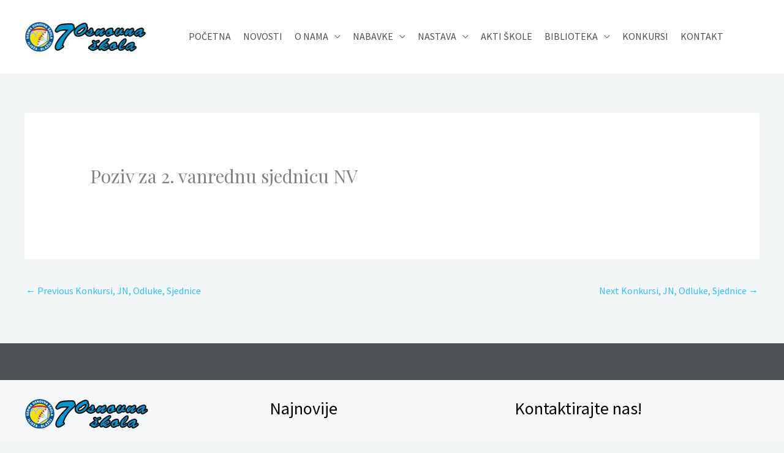

--- FILE ---
content_type: text/css; charset=utf-8
request_url: https://sedma-osnovna.edu.ba/wp-content/uploads/elementor/css/post-1173.css?ver=1764730234
body_size: 782
content:
.elementor-1173 .elementor-element.elementor-element-5507c6a:not(.elementor-motion-effects-element-type-background), .elementor-1173 .elementor-element.elementor-element-5507c6a > .elementor-motion-effects-container > .elementor-motion-effects-layer{background-color:var( --e-global-color-astglobalcolor8 );}.elementor-1173 .elementor-element.elementor-element-5507c6a{border-style:solid;border-width:60px 0px 0px 0px;border-color:var( --e-global-color-astglobalcolor3 );transition:background 0.3s, border 0.3s, border-radius 0.3s, box-shadow 0.3s;padding:30px 30px 30px 30px;}.elementor-1173 .elementor-element.elementor-element-5507c6a > .elementor-background-overlay{transition:background 0.3s, border-radius 0.3s, opacity 0.3s;}.elementor-1173 .elementor-element.elementor-element-f5ca5ec > .elementor-container > .elementor-column > .elementor-widget-wrap{align-content:flex-start;align-items:flex-start;}.elementor-1173 .elementor-element.elementor-element-f5ca5ec{margin-top:0px;margin-bottom:0px;padding:0px 0px 0px 0px;}.elementor-1173 .elementor-element.elementor-element-53b36ac > .elementor-element-populated{margin:0px 80px 0px 0px;--e-column-margin-right:80px;--e-column-margin-left:0px;}.elementor-1173 .elementor-element.elementor-element-39fcff3{text-align:left;}.elementor-1173 .elementor-element.elementor-element-39fcff3 img{width:100%;}.elementor-1173 .elementor-element.elementor-element-99f150b > .elementor-widget-container{margin:0px 0px 30px 0px;}.elementor-1173 .elementor-element.elementor-element-99f150b .elementor-heading-title{font-size:28px;font-weight:500;color:var( --e-global-color-text );}.elementor-1173 .elementor-element.elementor-element-dec77b7{--grid-row-gap:0px;--grid-column-gap:0px;}.elementor-1173 .elementor-element.elementor-element-dec77b7 .elementor-post__meta-data span + span:before{content:"///";}.elementor-1173 .elementor-element.elementor-element-dec77b7 .elementor-post__title, .elementor-1173 .elementor-element.elementor-element-dec77b7 .elementor-post__title a{font-size:14px;font-weight:400;}.elementor-1173 .elementor-element.elementor-element-dec77b7 .elementor-post__meta-data{color:var( --e-global-color-secondary );}.elementor-1173 .elementor-element.elementor-element-3fb660a > .elementor-widget-container{margin:0px 0px 30px 0px;}.elementor-1173 .elementor-element.elementor-element-3fb660a .elementor-heading-title{font-size:28px;font-weight:500;color:var( --e-global-color-text );}.elementor-1173 .elementor-element.elementor-element-9a84ee2{color:var( --e-global-color-text );}.elementor-1173 .elementor-element.elementor-element-548e29e{--divider-border-style:solid;--divider-color:rgba(255,255,255,0.21);--divider-border-width:1px;}.elementor-1173 .elementor-element.elementor-element-548e29e .elementor-divider-separator{width:100%;}.elementor-1173 .elementor-element.elementor-element-548e29e .elementor-divider{padding-block-start:15px;padding-block-end:15px;}.elementor-1173 .elementor-element.elementor-element-a26b44d{width:var( --container-widget-width, 50% );max-width:50%;--container-widget-width:50%;--container-widget-flex-grow:0;}.elementor-1173 .elementor-element.elementor-element-a26b44d .elementor-heading-title{font-size:14px;font-weight:300;color:#000000AD;}.elementor-1173 .elementor-element.elementor-element-5568374{width:var( --container-widget-width, 50% );max-width:50%;--container-widget-width:50%;--container-widget-flex-grow:0;text-align:right;}.elementor-1173 .elementor-element.elementor-element-5568374 .elementor-heading-title{font-size:14px;font-weight:300;color:#0000009E;}.elementor-theme-builder-content-area{height:400px;}.elementor-location-header:before, .elementor-location-footer:before{content:"";display:table;clear:both;}@media(max-width:1024px) and (min-width:768px){.elementor-1173 .elementor-element.elementor-element-53b36ac{width:100%;}.elementor-1173 .elementor-element.elementor-element-ff69612{width:70%;}.elementor-1173 .elementor-element.elementor-element-b1622be{width:30%;}}@media(max-width:1024px){.elementor-1173 .elementor-element.elementor-element-c4a91e4 > .elementor-element-populated{padding:0px 0px 0px 0px;}.elementor-1173 .elementor-element.elementor-element-f5ca5ec{padding:0px 0px 0px 0px;}.elementor-1173 .elementor-element.elementor-element-53b36ac > .elementor-element-populated{margin:30px 0px 30px 0px;--e-column-margin-right:0px;--e-column-margin-left:0px;}.elementor-1173 .elementor-element.elementor-element-a26b44d .elementor-heading-title{font-size:12px;}.elementor-1173 .elementor-element.elementor-element-5568374 .elementor-heading-title{font-size:12px;}}@media(max-width:767px){.elementor-1173 .elementor-element.elementor-element-5507c6a{border-width:050px 0px 0px 0px;}.elementor-1173 .elementor-element.elementor-element-f5ca5ec{padding:0px 0px 0px 0px;}.elementor-1173 .elementor-element.elementor-element-53b36ac > .elementor-element-populated{margin:0px 0px 30px 0px;--e-column-margin-right:0px;--e-column-margin-left:0px;padding:0px 0px 0px 0px;}.elementor-1173 .elementor-element.elementor-element-39fcff3 img{width:100%;}.elementor-1173 .elementor-element.elementor-element-ff69612{width:100%;}.elementor-1173 .elementor-element.elementor-element-b1622be{width:100%;}.elementor-1173 .elementor-element.elementor-element-b1622be > .elementor-element-populated{margin:30px 0px 0px 0px;--e-column-margin-right:0px;--e-column-margin-left:0px;}.elementor-1173 .elementor-element.elementor-element-a26b44d{--container-widget-width:100%;--container-widget-flex-grow:0;width:var( --container-widget-width, 100% );max-width:100%;text-align:center;}.elementor-1173 .elementor-element.elementor-element-a26b44d .elementor-heading-title{font-size:16px;}.elementor-1173 .elementor-element.elementor-element-5568374 > .elementor-widget-container{margin:10px 0px 0px 0px;}.elementor-1173 .elementor-element.elementor-element-5568374{--container-widget-width:100%;--container-widget-flex-grow:0;width:var( --container-widget-width, 100% );max-width:100%;text-align:center;}.elementor-1173 .elementor-element.elementor-element-5568374 .elementor-heading-title{font-size:16px;}}